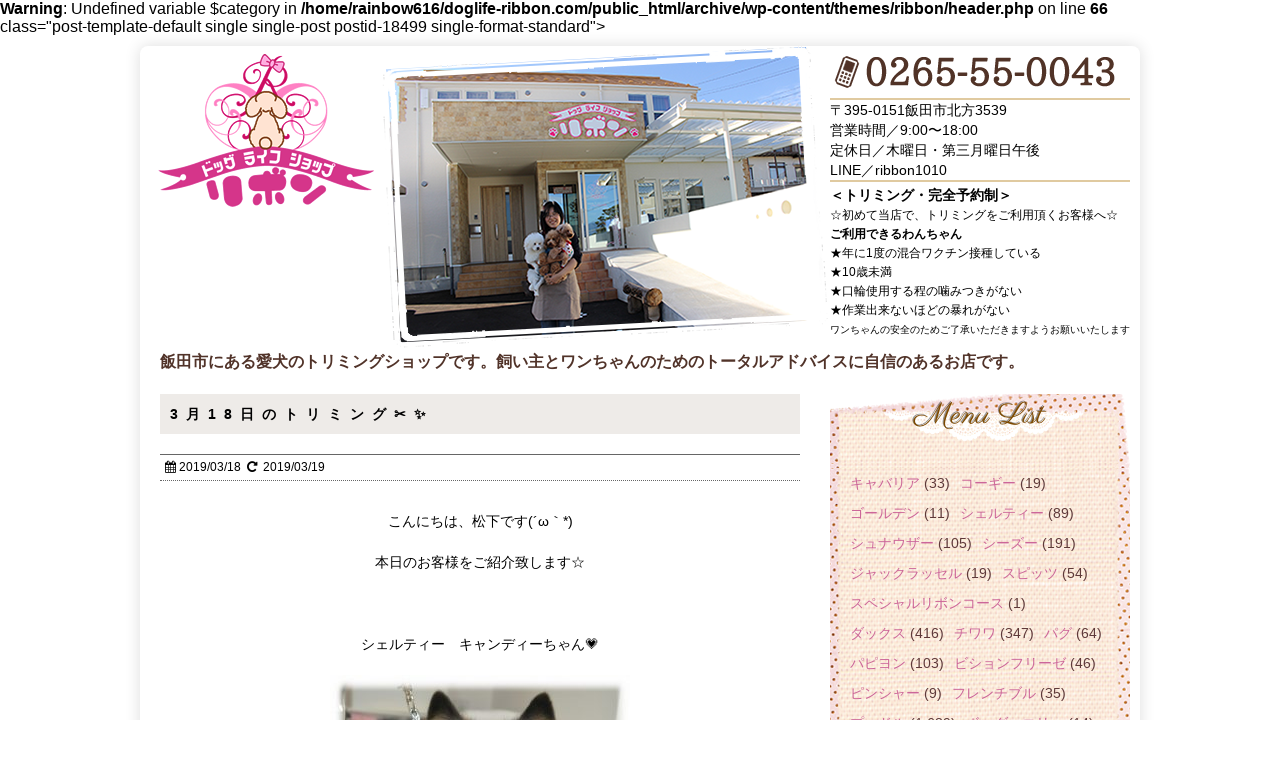

--- FILE ---
content_type: text/html; charset=UTF-8
request_url: https://archive.doglife-ribbon.com/style/18499.html
body_size: 15428
content:
<!DOCTYPE html>
<!--[if lt IE 7]> <html class="ie6" lang="ja"> <![endif]-->
<!--[if IE 7]> <html class="i7" lang="ja"> <![endif]-->
<!--[if IE 8]> <html class="ie" lang="ja"> <![endif]-->
<!--[if gt IE 8]><!--> <html lang="ja"> <!--<![endif]-->
<head>
<meta charset="UTF-8" />
<meta name="viewport" content="width=device-width,initial-scale=1.0,user-scalable=no">
<meta name="format-detection" content="telephone=no" /><!--//電話番号自動リンク機能オフ//-->

<!--//タイトル表示//-->
<title>
3月18日のトリミング&#x2702;&#x2728; | ドッグライフショップリボン（飯田市の愛犬トリミングショップ）</title>
<!--//タイトル表示ここまで//-->
<!--// CSS //-->
<link rel="stylesheet" href="https://archive.doglife-ribbon.com/wp-content/themes/ribbon/style.css" type="text/css" media="screen" />
<!--// CSSここまで //-->
<!--// 必須プラグイン

//必須プラグインここまで //-->
<link rel="alternate" type="application/rss+xml" title="ドッグライフショップリボン（飯田市の愛犬トリミングショップ） RSS Feed" href="https://archive.doglife-ribbon.com/feed" />
<link rel="pingback" href="https://archive.doglife-ribbon.com/xmlrpc.php" />
<link rel="shortcut icon" href="https://archive.doglife-ribbon.com/wp-content/themes/ribbon/images/logo.ico" />
<!--// Web Font //-->
<link href="//netdna.bootstrapcdn.com/font-awesome/4.0.3/css/font-awesome.css" rel="stylesheet">
<!--[if lt IE 9]>
<script src="https://css3-mediaqueries-js.googlecode.com/svn/trunk/css3-mediaqueries.js"></script>
<script src="https://archive.doglife-ribbon.com/wp-content/themes/ribbon/js/html5shiv.js"></script>
<![endif]-->
<meta name='robots' content='max-image-preview:large' />
<link rel='dns-prefetch' href='//ajax.googleapis.com' />
<script type="text/javascript">
/* <![CDATA[ */
window._wpemojiSettings = {"baseUrl":"https:\/\/s.w.org\/images\/core\/emoji\/15.0.3\/72x72\/","ext":".png","svgUrl":"https:\/\/s.w.org\/images\/core\/emoji\/15.0.3\/svg\/","svgExt":".svg","source":{"concatemoji":"https:\/\/archive.doglife-ribbon.com\/wp-includes\/js\/wp-emoji-release.min.js?ver=6.6.4"}};
/*! This file is auto-generated */
!function(i,n){var o,s,e;function c(e){try{var t={supportTests:e,timestamp:(new Date).valueOf()};sessionStorage.setItem(o,JSON.stringify(t))}catch(e){}}function p(e,t,n){e.clearRect(0,0,e.canvas.width,e.canvas.height),e.fillText(t,0,0);var t=new Uint32Array(e.getImageData(0,0,e.canvas.width,e.canvas.height).data),r=(e.clearRect(0,0,e.canvas.width,e.canvas.height),e.fillText(n,0,0),new Uint32Array(e.getImageData(0,0,e.canvas.width,e.canvas.height).data));return t.every(function(e,t){return e===r[t]})}function u(e,t,n){switch(t){case"flag":return n(e,"\ud83c\udff3\ufe0f\u200d\u26a7\ufe0f","\ud83c\udff3\ufe0f\u200b\u26a7\ufe0f")?!1:!n(e,"\ud83c\uddfa\ud83c\uddf3","\ud83c\uddfa\u200b\ud83c\uddf3")&&!n(e,"\ud83c\udff4\udb40\udc67\udb40\udc62\udb40\udc65\udb40\udc6e\udb40\udc67\udb40\udc7f","\ud83c\udff4\u200b\udb40\udc67\u200b\udb40\udc62\u200b\udb40\udc65\u200b\udb40\udc6e\u200b\udb40\udc67\u200b\udb40\udc7f");case"emoji":return!n(e,"\ud83d\udc26\u200d\u2b1b","\ud83d\udc26\u200b\u2b1b")}return!1}function f(e,t,n){var r="undefined"!=typeof WorkerGlobalScope&&self instanceof WorkerGlobalScope?new OffscreenCanvas(300,150):i.createElement("canvas"),a=r.getContext("2d",{willReadFrequently:!0}),o=(a.textBaseline="top",a.font="600 32px Arial",{});return e.forEach(function(e){o[e]=t(a,e,n)}),o}function t(e){var t=i.createElement("script");t.src=e,t.defer=!0,i.head.appendChild(t)}"undefined"!=typeof Promise&&(o="wpEmojiSettingsSupports",s=["flag","emoji"],n.supports={everything:!0,everythingExceptFlag:!0},e=new Promise(function(e){i.addEventListener("DOMContentLoaded",e,{once:!0})}),new Promise(function(t){var n=function(){try{var e=JSON.parse(sessionStorage.getItem(o));if("object"==typeof e&&"number"==typeof e.timestamp&&(new Date).valueOf()<e.timestamp+604800&&"object"==typeof e.supportTests)return e.supportTests}catch(e){}return null}();if(!n){if("undefined"!=typeof Worker&&"undefined"!=typeof OffscreenCanvas&&"undefined"!=typeof URL&&URL.createObjectURL&&"undefined"!=typeof Blob)try{var e="postMessage("+f.toString()+"("+[JSON.stringify(s),u.toString(),p.toString()].join(",")+"));",r=new Blob([e],{type:"text/javascript"}),a=new Worker(URL.createObjectURL(r),{name:"wpTestEmojiSupports"});return void(a.onmessage=function(e){c(n=e.data),a.terminate(),t(n)})}catch(e){}c(n=f(s,u,p))}t(n)}).then(function(e){for(var t in e)n.supports[t]=e[t],n.supports.everything=n.supports.everything&&n.supports[t],"flag"!==t&&(n.supports.everythingExceptFlag=n.supports.everythingExceptFlag&&n.supports[t]);n.supports.everythingExceptFlag=n.supports.everythingExceptFlag&&!n.supports.flag,n.DOMReady=!1,n.readyCallback=function(){n.DOMReady=!0}}).then(function(){return e}).then(function(){var e;n.supports.everything||(n.readyCallback(),(e=n.source||{}).concatemoji?t(e.concatemoji):e.wpemoji&&e.twemoji&&(t(e.twemoji),t(e.wpemoji)))}))}((window,document),window._wpemojiSettings);
/* ]]> */
</script>
<style id='wp-emoji-styles-inline-css' type='text/css'>

	img.wp-smiley, img.emoji {
		display: inline !important;
		border: none !important;
		box-shadow: none !important;
		height: 1em !important;
		width: 1em !important;
		margin: 0 0.07em !important;
		vertical-align: -0.1em !important;
		background: none !important;
		padding: 0 !important;
	}
</style>
<link rel='stylesheet' id='wp-block-library-css' href='https://archive.doglife-ribbon.com/wp-includes/css/dist/block-library/style.min.css?ver=6.6.4' type='text/css' media='all' />
<style id='classic-theme-styles-inline-css' type='text/css'>
/*! This file is auto-generated */
.wp-block-button__link{color:#fff;background-color:#32373c;border-radius:9999px;box-shadow:none;text-decoration:none;padding:calc(.667em + 2px) calc(1.333em + 2px);font-size:1.125em}.wp-block-file__button{background:#32373c;color:#fff;text-decoration:none}
</style>
<style id='global-styles-inline-css' type='text/css'>
:root{--wp--preset--aspect-ratio--square: 1;--wp--preset--aspect-ratio--4-3: 4/3;--wp--preset--aspect-ratio--3-4: 3/4;--wp--preset--aspect-ratio--3-2: 3/2;--wp--preset--aspect-ratio--2-3: 2/3;--wp--preset--aspect-ratio--16-9: 16/9;--wp--preset--aspect-ratio--9-16: 9/16;--wp--preset--color--black: #000000;--wp--preset--color--cyan-bluish-gray: #abb8c3;--wp--preset--color--white: #ffffff;--wp--preset--color--pale-pink: #f78da7;--wp--preset--color--vivid-red: #cf2e2e;--wp--preset--color--luminous-vivid-orange: #ff6900;--wp--preset--color--luminous-vivid-amber: #fcb900;--wp--preset--color--light-green-cyan: #7bdcb5;--wp--preset--color--vivid-green-cyan: #00d084;--wp--preset--color--pale-cyan-blue: #8ed1fc;--wp--preset--color--vivid-cyan-blue: #0693e3;--wp--preset--color--vivid-purple: #9b51e0;--wp--preset--gradient--vivid-cyan-blue-to-vivid-purple: linear-gradient(135deg,rgba(6,147,227,1) 0%,rgb(155,81,224) 100%);--wp--preset--gradient--light-green-cyan-to-vivid-green-cyan: linear-gradient(135deg,rgb(122,220,180) 0%,rgb(0,208,130) 100%);--wp--preset--gradient--luminous-vivid-amber-to-luminous-vivid-orange: linear-gradient(135deg,rgba(252,185,0,1) 0%,rgba(255,105,0,1) 100%);--wp--preset--gradient--luminous-vivid-orange-to-vivid-red: linear-gradient(135deg,rgba(255,105,0,1) 0%,rgb(207,46,46) 100%);--wp--preset--gradient--very-light-gray-to-cyan-bluish-gray: linear-gradient(135deg,rgb(238,238,238) 0%,rgb(169,184,195) 100%);--wp--preset--gradient--cool-to-warm-spectrum: linear-gradient(135deg,rgb(74,234,220) 0%,rgb(151,120,209) 20%,rgb(207,42,186) 40%,rgb(238,44,130) 60%,rgb(251,105,98) 80%,rgb(254,248,76) 100%);--wp--preset--gradient--blush-light-purple: linear-gradient(135deg,rgb(255,206,236) 0%,rgb(152,150,240) 100%);--wp--preset--gradient--blush-bordeaux: linear-gradient(135deg,rgb(254,205,165) 0%,rgb(254,45,45) 50%,rgb(107,0,62) 100%);--wp--preset--gradient--luminous-dusk: linear-gradient(135deg,rgb(255,203,112) 0%,rgb(199,81,192) 50%,rgb(65,88,208) 100%);--wp--preset--gradient--pale-ocean: linear-gradient(135deg,rgb(255,245,203) 0%,rgb(182,227,212) 50%,rgb(51,167,181) 100%);--wp--preset--gradient--electric-grass: linear-gradient(135deg,rgb(202,248,128) 0%,rgb(113,206,126) 100%);--wp--preset--gradient--midnight: linear-gradient(135deg,rgb(2,3,129) 0%,rgb(40,116,252) 100%);--wp--preset--font-size--small: 13px;--wp--preset--font-size--medium: 20px;--wp--preset--font-size--large: 36px;--wp--preset--font-size--x-large: 42px;--wp--preset--spacing--20: 0.44rem;--wp--preset--spacing--30: 0.67rem;--wp--preset--spacing--40: 1rem;--wp--preset--spacing--50: 1.5rem;--wp--preset--spacing--60: 2.25rem;--wp--preset--spacing--70: 3.38rem;--wp--preset--spacing--80: 5.06rem;--wp--preset--shadow--natural: 6px 6px 9px rgba(0, 0, 0, 0.2);--wp--preset--shadow--deep: 12px 12px 50px rgba(0, 0, 0, 0.4);--wp--preset--shadow--sharp: 6px 6px 0px rgba(0, 0, 0, 0.2);--wp--preset--shadow--outlined: 6px 6px 0px -3px rgba(255, 255, 255, 1), 6px 6px rgba(0, 0, 0, 1);--wp--preset--shadow--crisp: 6px 6px 0px rgba(0, 0, 0, 1);}:where(.is-layout-flex){gap: 0.5em;}:where(.is-layout-grid){gap: 0.5em;}body .is-layout-flex{display: flex;}.is-layout-flex{flex-wrap: wrap;align-items: center;}.is-layout-flex > :is(*, div){margin: 0;}body .is-layout-grid{display: grid;}.is-layout-grid > :is(*, div){margin: 0;}:where(.wp-block-columns.is-layout-flex){gap: 2em;}:where(.wp-block-columns.is-layout-grid){gap: 2em;}:where(.wp-block-post-template.is-layout-flex){gap: 1.25em;}:where(.wp-block-post-template.is-layout-grid){gap: 1.25em;}.has-black-color{color: var(--wp--preset--color--black) !important;}.has-cyan-bluish-gray-color{color: var(--wp--preset--color--cyan-bluish-gray) !important;}.has-white-color{color: var(--wp--preset--color--white) !important;}.has-pale-pink-color{color: var(--wp--preset--color--pale-pink) !important;}.has-vivid-red-color{color: var(--wp--preset--color--vivid-red) !important;}.has-luminous-vivid-orange-color{color: var(--wp--preset--color--luminous-vivid-orange) !important;}.has-luminous-vivid-amber-color{color: var(--wp--preset--color--luminous-vivid-amber) !important;}.has-light-green-cyan-color{color: var(--wp--preset--color--light-green-cyan) !important;}.has-vivid-green-cyan-color{color: var(--wp--preset--color--vivid-green-cyan) !important;}.has-pale-cyan-blue-color{color: var(--wp--preset--color--pale-cyan-blue) !important;}.has-vivid-cyan-blue-color{color: var(--wp--preset--color--vivid-cyan-blue) !important;}.has-vivid-purple-color{color: var(--wp--preset--color--vivid-purple) !important;}.has-black-background-color{background-color: var(--wp--preset--color--black) !important;}.has-cyan-bluish-gray-background-color{background-color: var(--wp--preset--color--cyan-bluish-gray) !important;}.has-white-background-color{background-color: var(--wp--preset--color--white) !important;}.has-pale-pink-background-color{background-color: var(--wp--preset--color--pale-pink) !important;}.has-vivid-red-background-color{background-color: var(--wp--preset--color--vivid-red) !important;}.has-luminous-vivid-orange-background-color{background-color: var(--wp--preset--color--luminous-vivid-orange) !important;}.has-luminous-vivid-amber-background-color{background-color: var(--wp--preset--color--luminous-vivid-amber) !important;}.has-light-green-cyan-background-color{background-color: var(--wp--preset--color--light-green-cyan) !important;}.has-vivid-green-cyan-background-color{background-color: var(--wp--preset--color--vivid-green-cyan) !important;}.has-pale-cyan-blue-background-color{background-color: var(--wp--preset--color--pale-cyan-blue) !important;}.has-vivid-cyan-blue-background-color{background-color: var(--wp--preset--color--vivid-cyan-blue) !important;}.has-vivid-purple-background-color{background-color: var(--wp--preset--color--vivid-purple) !important;}.has-black-border-color{border-color: var(--wp--preset--color--black) !important;}.has-cyan-bluish-gray-border-color{border-color: var(--wp--preset--color--cyan-bluish-gray) !important;}.has-white-border-color{border-color: var(--wp--preset--color--white) !important;}.has-pale-pink-border-color{border-color: var(--wp--preset--color--pale-pink) !important;}.has-vivid-red-border-color{border-color: var(--wp--preset--color--vivid-red) !important;}.has-luminous-vivid-orange-border-color{border-color: var(--wp--preset--color--luminous-vivid-orange) !important;}.has-luminous-vivid-amber-border-color{border-color: var(--wp--preset--color--luminous-vivid-amber) !important;}.has-light-green-cyan-border-color{border-color: var(--wp--preset--color--light-green-cyan) !important;}.has-vivid-green-cyan-border-color{border-color: var(--wp--preset--color--vivid-green-cyan) !important;}.has-pale-cyan-blue-border-color{border-color: var(--wp--preset--color--pale-cyan-blue) !important;}.has-vivid-cyan-blue-border-color{border-color: var(--wp--preset--color--vivid-cyan-blue) !important;}.has-vivid-purple-border-color{border-color: var(--wp--preset--color--vivid-purple) !important;}.has-vivid-cyan-blue-to-vivid-purple-gradient-background{background: var(--wp--preset--gradient--vivid-cyan-blue-to-vivid-purple) !important;}.has-light-green-cyan-to-vivid-green-cyan-gradient-background{background: var(--wp--preset--gradient--light-green-cyan-to-vivid-green-cyan) !important;}.has-luminous-vivid-amber-to-luminous-vivid-orange-gradient-background{background: var(--wp--preset--gradient--luminous-vivid-amber-to-luminous-vivid-orange) !important;}.has-luminous-vivid-orange-to-vivid-red-gradient-background{background: var(--wp--preset--gradient--luminous-vivid-orange-to-vivid-red) !important;}.has-very-light-gray-to-cyan-bluish-gray-gradient-background{background: var(--wp--preset--gradient--very-light-gray-to-cyan-bluish-gray) !important;}.has-cool-to-warm-spectrum-gradient-background{background: var(--wp--preset--gradient--cool-to-warm-spectrum) !important;}.has-blush-light-purple-gradient-background{background: var(--wp--preset--gradient--blush-light-purple) !important;}.has-blush-bordeaux-gradient-background{background: var(--wp--preset--gradient--blush-bordeaux) !important;}.has-luminous-dusk-gradient-background{background: var(--wp--preset--gradient--luminous-dusk) !important;}.has-pale-ocean-gradient-background{background: var(--wp--preset--gradient--pale-ocean) !important;}.has-electric-grass-gradient-background{background: var(--wp--preset--gradient--electric-grass) !important;}.has-midnight-gradient-background{background: var(--wp--preset--gradient--midnight) !important;}.has-small-font-size{font-size: var(--wp--preset--font-size--small) !important;}.has-medium-font-size{font-size: var(--wp--preset--font-size--medium) !important;}.has-large-font-size{font-size: var(--wp--preset--font-size--large) !important;}.has-x-large-font-size{font-size: var(--wp--preset--font-size--x-large) !important;}
:where(.wp-block-post-template.is-layout-flex){gap: 1.25em;}:where(.wp-block-post-template.is-layout-grid){gap: 1.25em;}
:where(.wp-block-columns.is-layout-flex){gap: 2em;}:where(.wp-block-columns.is-layout-grid){gap: 2em;}
:root :where(.wp-block-pullquote){font-size: 1.5em;line-height: 1.6;}
</style>
<link rel='stylesheet' id='contact-form-7-css' href='https://archive.doglife-ribbon.com/wp-content/plugins/contact-form-7/includes/css/styles.css?ver=5.9.8' type='text/css' media='all' />
<link rel='stylesheet' id='jquery.lightbox.min.css-css' href='https://archive.doglife-ribbon.com/wp-content/plugins/wp-jquery-lightbox/lightboxes/wp-jquery-lightbox/styles/lightbox.min.css?ver=2.3.2' type='text/css' media='all' />
<link rel='stylesheet' id='jqlb-overrides-css' href='https://archive.doglife-ribbon.com/wp-content/plugins/wp-jquery-lightbox/lightboxes/wp-jquery-lightbox/styles/overrides.css?ver=2.3.2' type='text/css' media='all' />
<style id='jqlb-overrides-inline-css' type='text/css'>

			#outerImageContainer {
				box-shadow: 0 0 4px 2px rgba(0,0,0,.2);
			}
			#imageContainer{
				padding: 6px;
			}
			#imageDataContainer {
				box-shadow: ;
				z-index: ;
			}
			#prevArrow,
			#nextArrow{
				background-color: rgba(255,255,255,.7;
				color: #000000;
			}
</style>
<script type="text/javascript" src="https://ajax.googleapis.com/ajax/libs/jquery/1.11.1/jquery.min.js?ver=6.6.4" id="jquery-js"></script>
<link rel="https://api.w.org/" href="https://archive.doglife-ribbon.com/wp-json/" /><link rel="alternate" title="JSON" type="application/json" href="https://archive.doglife-ribbon.com/wp-json/wp/v2/posts/18499" /><link rel="canonical" href="https://archive.doglife-ribbon.com/style/18499.html" />
<link rel='shortlink' href='https://archive.doglife-ribbon.com/?p=18499' />
<link rel="alternate" title="oEmbed (JSON)" type="application/json+oembed" href="https://archive.doglife-ribbon.com/wp-json/oembed/1.0/embed?url=https%3A%2F%2Farchive.doglife-ribbon.com%2Fstyle%2F18499.html" />
<link rel="alternate" title="oEmbed (XML)" type="text/xml+oembed" href="https://archive.doglife-ribbon.com/wp-json/oembed/1.0/embed?url=https%3A%2F%2Farchive.doglife-ribbon.com%2Fstyle%2F18499.html&#038;format=xml" />
<!-- Favicon Rotator -->
<!-- End Favicon Rotator -->
<style type="text/css">.recentcomments a{display:inline !important;padding:0 !important;margin:0 !important;}</style><!--// Google Analytics //-->
<script>
  (function(i,s,o,g,r,a,m){i['GoogleAnalyticsObject']=r;i[r]=i[r]||function(){
  (i[r].q=i[r].q||[]).push(arguments)},i[r].l=1*new Date();a=s.createElement(o),
  m=s.getElementsByTagName(o)[0];a.async=1;a.src=g;m.parentNode.insertBefore(a,m)
  })(window,document,'script','//www.google-analytics.com/analytics.js','ga');

  ga('create', 'UA-68133053-1', 'auto');
  ga('send', 'pageview');

</script>
<!--// Google Analyticsここまで //-->
</head>


<body data-rsssl=1 <br />
<b>Warning</b>:  Undefined variable $category in <b>/home/rainbow616/doglife-ribbon.com/public_html/archive/wp-content/themes/ribbon/header.php</b> on line <b>66</b><br />
class="post-template-default single single-post postid-18499 single-format-standard">
<div id="outer">



<div id="wrapper">
<div id="headerouter">
<header> 

<div id="autograph">
<div class="inner clearfix">
<div id="sitename"><!--// 左側ロゴ //-->
<p><a href="#"><img src="https://archive.doglife-ribbon.com/wp-content/themes/ribbon/images/logo.png" alt="ドッグライフショップリボン（飯田市の愛犬トリミングショップ）" /></a></p>
<!--//<h1 class="description">飯田市にある愛犬のトリミングショップです。飼い主とワンちゃんのためのトータルアドバイスに自信のあるお店です。</h1 >//-->
</div><!--//左側ロゴここまで//-->
<div id="signature"><!--// 右側住所 //-->
<p class="tel"><a href="tel:0265-55-0043"><img src="https://archive.doglife-ribbon.com/wp-content/themes/ribbon/images/tel.png"></a></p>
<p class="addr">〒395-0151飯田市北方3539<br />
営業時間／9:00〜18:00<br />
定休日／木曜日・第三月曜日午後<br>
LINE／ribbon1010</p>
<div class="desc">＜トリミング・完全予約制＞<br>
<span class="mini">☆<!--当店のトリミングをご利用できるワンちゃん-->初めて当店で、トリミングをご利用頂くお客様へ☆<br><b>ご利用できるわんちゃん</b><br>
  <!--★年に一度の混合ワクチン接種<br>
  ★10歳未満<br>
  ★極度の噛みつき、大暴れがない-->
  ★年に1度の混合ワクチン接種している<br>
  ★10歳未満<br>
  ★口輪使用する程の噛みつきがない<br>
  ★作業出来ないほどの暴れがない</span><br>
<span class="mini_s">ワンちゃんの安全のためご了承いただきますようお願いいたします</span><br />
</div>
</div><!--// 右側住所 //-->
<p id="top_photo"><img src="https://archive.doglife-ribbon.com/wp-content/themes/ribbon/images/headerphoto2016.png" alt="" /></p>

<div id="sitename_mobile"><!--// モバイル用ロゴ //-->
<h1><a href="https://archive.doglife-ribbon.com/"><img src="https://archive.doglife-ribbon.com/wp-content/themes/ribbon/images/logo_mobile.png" alt="ドッグライフショップリボン（飯田市の愛犬トリミングショップ）" /></a></h1>
</div><!--//左側ロゴここまで//-->
<h2 id="header_h2">飯田市にある愛犬のトリミングショップです。飼い主とワンちゃんのためのトータルアドバイスに自信のあるお店です。</h2>
</div><!--//inner//-->
</div><!--//autograph//-->

</header>
<!--//メニューここまで//-->
</div><!--//headerouter//-->
<div id="container">
<div id="content" class="clearfix">
<div id="contentInner">
<main>
<article>
<div class="post"> 


<section> 
<!--ループ開始 //-->
<h1 class="entry-title">
3月18日のトリミング&#x2702;&#x2728;</h1>
<div class="blogbox">
<p><span class="kdate"><i class="fa fa-calendar"></i>&nbsp;<time class="entry-date" datetime="2019-03-18T10:24:35+09:00">2019/03/18</time>&nbsp; <i class="fa fa-repeat"></i>&nbsp; 2019/03/19</span> </p>
</div>
<p style="text-align: center;">こんにちは、松下です(´ω｀*)</p>
<p style="text-align: center;">本日のお客様をご紹介致します☆</p>
<p>&nbsp;</p>
<p style="text-align: center;">シェルティー　キャンディーちゃん&#x1f497;</p>
<p style="text-align: center;"><a href="https://archive.doglife-ribbon.com/wp-content/uploads/DSC_0381.jpg" rel="lightbox[18499]"><img fetchpriority="high" decoding="async" class="alignnone size-medium wp-image-18544" src="https://archive.doglife-ribbon.com/wp-content/uploads/DSC_0381-300x448.jpg" alt="" width="300" height="448" srcset="https://archive.doglife-ribbon.com/wp-content/uploads/DSC_0381-300x448.jpg 300w, https://archive.doglife-ribbon.com/wp-content/uploads/DSC_0381-401x600.jpg 401w, https://archive.doglife-ribbon.com/wp-content/uploads/DSC_0381.jpg 669w" sizes="(max-width: 300px) 100vw, 300px" /></a></p>
<p style="text-align: center;">今日もしっかりお散歩の汚れが取れてピカピカになりました&#x1f6c1;</p>
<p>&nbsp;</p>
<p>&nbsp;</p>
<p style="text-align: center;">スピッツ　ポポちゃん&#x1f497;</p>
<p style="text-align: center;"><a href="https://archive.doglife-ribbon.com/wp-content/uploads/DSC_0427-1.jpg" rel="lightbox[18499]"><img decoding="async" class="alignnone size-medium wp-image-18545" src="https://archive.doglife-ribbon.com/wp-content/uploads/DSC_0427-1-300x448.jpg" alt="" width="300" height="448" srcset="https://archive.doglife-ribbon.com/wp-content/uploads/DSC_0427-1-300x448.jpg 300w, https://archive.doglife-ribbon.com/wp-content/uploads/DSC_0427-1-401x600.jpg 401w, https://archive.doglife-ribbon.com/wp-content/uploads/DSC_0427-1.jpg 669w" sizes="(max-width: 300px) 100vw, 300px" /></a></p>
<p style="text-align: center;">もつれも取れてフワフワ触り心地抜群になりました(^^)v</p>
<p>&nbsp;</p>
<p style="text-align: center;">T・プードル　チョコちゃん&#x1f497;</p>
<p style="text-align: center;"><a href="https://archive.doglife-ribbon.com/wp-content/uploads/DSC_0431-1.jpg" rel="lightbox[18499]"><img decoding="async" class="alignnone size-medium wp-image-18546" src="https://archive.doglife-ribbon.com/wp-content/uploads/DSC_0431-1-300x448.jpg" alt="" width="300" height="448" srcset="https://archive.doglife-ribbon.com/wp-content/uploads/DSC_0431-1-300x448.jpg 300w, https://archive.doglife-ribbon.com/wp-content/uploads/DSC_0431-1-401x600.jpg 401w, https://archive.doglife-ribbon.com/wp-content/uploads/DSC_0431-1.jpg 669w" sizes="(max-width: 300px) 100vw, 300px" /></a></p>
<p style="text-align: center;">ママのお迎えに大喜びのチョコちゃんでした&#x1f3b6;</p>
<p>&nbsp;</p>
<p style="text-align: center;">またのご利用お待ちしております&#x2728;</p>
</section>
<!--/section-->
<p class="tagst"><i class="fa fa-tags"></i>&nbsp;-<a href="https://archive.doglife-ribbon.com/category/style" rel="category tag">カットスタイル</a>｜｜from ドッグライフショップ　リボン</p>
<!--//ページナビ//-->
<div class="p-navi clearfix">
<dl>
<dt>古い記事＜</dt>
<dd><a href="https://archive.doglife-ribbon.com/style/18496.html">3月17日のトリミング&#x2728;</a></dd>
<dt>新しい記事＞ </dt>
<dd><a href="https://archive.doglife-ribbon.com/topics/itadakimono/18431.html">差し入れありがとうございます(*´ω｀*)&#x1f496;</a></dd>
</dl>
</div>
<div>
</div>
<!--//アドセンスここまで//-->
<!--//ソーシャルボタン//-->
<div class="sns">
<ul class="snsb clearfix">
<li> <a href="https://twitter.com/share" class="twitter-share-button" data-count="vertical" data-via="" data-url="https://archive.doglife-ribbon.com/style/18499.html" data-text="3月18日のトリミング&#x2702;&#x2728;">Tweet</a><script type="text/javascript" src="//platform.twitter.com/widgets.js"></script> 
</li>
<li>
<iframe src="https://www.facebook.com/plugins/like.php?href=https://archive.doglife-ribbon.com/style/18499.html&amp;layout=box_count&amp;show_faces=false&amp;width=50&amp;action=like&amp;colorscheme=light&amp;height=62" scrolling="no" frameborder="0" style="border:none; overflow:hidden; width:70px; height:62px;" allowTransparency="true"></iframe>
</li>
<li><script type="text/javascript" src="https://apis.google.com/js/plusone.js"></script>
<g:plusone size="tall" href="https://archive.doglife-ribbon.com/style/18499.html"></g:plusone>
</li>
<li> <a href="http://b.hatena.ne.jp/entry/https://archive.doglife-ribbon.com/style/18499.html" class="hatena-bookmark-button" data-hatena-bookmark-title="3月18日のトリミング&#x2702;&#x2728;｜ドッグライフショップリボン（飯田市の愛犬トリミングショップ）" data-hatena-bookmark-layout="vertical" title="このエントリーをはてなブックマークに追加"><img src="https://b.st-hatena.com/images/entry-button/button-only.gif" alt="このエントリーをはてなブックマークに追加" width="20" height="20" style="border: none;" /></a><script type="text/javascript" src="https://b.st-hatena.com/js/bookmark_button.js" charset="utf-8" async="async"></script> 
</li>
</ul>
</div><!--//ソーシャルボタンここまで//-->
<!--//ループ終了//-->

<!--//関連記事//-->
<h4 class="point"><i class="fa fa-th-list"></i>&nbsp;  関連記事</h4>
<div id="kanren">
<dl class="clearfix">
<dt> <a href="https://archive.doglife-ribbon.com/style/22996.html">
<img width="100" height="100" src="https://archive.doglife-ribbon.com/wp-content/uploads/DSC_7415-1-100x100.jpg" class="attachment-thumb100 size-thumb100 wp-post-image" alt="" decoding="async" loading="lazy" srcset="https://archive.doglife-ribbon.com/wp-content/uploads/DSC_7415-1-100x100.jpg 100w, https://archive.doglife-ribbon.com/wp-content/uploads/DSC_7415-1-300x300.jpg 300w, https://archive.doglife-ribbon.com/wp-content/uploads/DSC_7415-1-140x140.jpg 140w, https://archive.doglife-ribbon.com/wp-content/uploads/DSC_7415-1-150x150.jpg 150w, https://archive.doglife-ribbon.com/wp-content/uploads/DSC_7415-1-200x200.jpg 200w" sizes="(max-width: 100px) 100vw, 100px" /></a> </dt>
<dd>
<h5><a href="https://archive.doglife-ribbon.com/style/22996.html">
3月15日のトリミング&#x2702;&#x2728;</a></h5>
<div class="smanone">
<p>本日のお客様をご紹介致します&#x1f495; &#x1f43e;　パピヨン　マロンちゃん &#x1f43e;　M・ダックス　レオちゃん &#x1f43e;　M・ダックス　ナッツちゃん &#038;#x1f43 &#8230; </p>
</div>
</dd>
</dl>
<dl class="clearfix">
<dt> <a href="https://archive.doglife-ribbon.com/style/6737.html">
<img width="100" height="100" src="https://archive.doglife-ribbon.com/wp-content/uploads/DSC_9076-100x100.jpg" class="attachment-thumb100 size-thumb100 wp-post-image" alt="" decoding="async" loading="lazy" srcset="https://archive.doglife-ribbon.com/wp-content/uploads/DSC_9076-100x100.jpg 100w, https://archive.doglife-ribbon.com/wp-content/uploads/DSC_9076-300x300.jpg 300w, https://archive.doglife-ribbon.com/wp-content/uploads/DSC_9076-140x140.jpg 140w, https://archive.doglife-ribbon.com/wp-content/uploads/DSC_9076-150x150.jpg 150w, https://archive.doglife-ribbon.com/wp-content/uploads/DSC_9076-200x200.jpg 200w" sizes="(max-width: 100px) 100vw, 100px" /></a> </dt>
<dd>
<h5><a href="https://archive.doglife-ribbon.com/style/6737.html">
シェルティー/しーチャン</a></h5>
<div class="smanone">
<p>シェルティー しーチャン いつも体のどっかに あざを作ってくるしーちゃんｗ 皆でバトルを繰り広げているそうですｗ トリミング中は、おっとりさんで、 いつも横になってるしーちゃん&#x1f493; 皆の &#8230; </p>
</div>
</dd>
</dl>
<dl class="clearfix">
<dt> <a href="https://archive.doglife-ribbon.com/style/16236.html">
<img width="100" height="100" src="https://archive.doglife-ribbon.com/wp-content/uploads/DSC_6163-100x100.jpg" class="attachment-thumb100 size-thumb100 wp-post-image" alt="" decoding="async" loading="lazy" srcset="https://archive.doglife-ribbon.com/wp-content/uploads/DSC_6163-100x100.jpg 100w, https://archive.doglife-ribbon.com/wp-content/uploads/DSC_6163-300x300.jpg 300w, https://archive.doglife-ribbon.com/wp-content/uploads/DSC_6163-140x140.jpg 140w, https://archive.doglife-ribbon.com/wp-content/uploads/DSC_6163-150x150.jpg 150w, https://archive.doglife-ribbon.com/wp-content/uploads/DSC_6163-200x200.jpg 200w" sizes="(max-width: 100px) 100vw, 100px" /></a> </dt>
<dd>
<h5><a href="https://archive.doglife-ribbon.com/style/16236.html">
チャチャちゃん</a></h5>
<div class="smanone">
<p>ご来店ありがとうございました♪ ママが大好きなチャチャちゃん&#x1f496; お迎えに来てくれた瞬間 「キューキュー…(´・ω・`)」 早く会いたくなっちゃうチャチャちゃんでした&#x2728;</p>
</div>
</dd>
</dl>
<dl class="clearfix">
<dt> <a href="https://archive.doglife-ribbon.com/style/10378.html">
<img width="100" height="100" src="https://archive.doglife-ribbon.com/wp-content/uploads/DSC_8978-100x100.jpg" class="attachment-thumb100 size-thumb100 wp-post-image" alt="" decoding="async" loading="lazy" srcset="https://archive.doglife-ribbon.com/wp-content/uploads/DSC_8978-100x100.jpg 100w, https://archive.doglife-ribbon.com/wp-content/uploads/DSC_8978-300x300.jpg 300w, https://archive.doglife-ribbon.com/wp-content/uploads/DSC_8978-140x140.jpg 140w, https://archive.doglife-ribbon.com/wp-content/uploads/DSC_8978-150x150.jpg 150w, https://archive.doglife-ribbon.com/wp-content/uploads/DSC_8978-200x200.jpg 200w" sizes="(max-width: 100px) 100vw, 100px" /></a> </dt>
<dd>
<h5><a href="https://archive.doglife-ribbon.com/style/10378.html">
モカちゃん</a></h5>
<div class="smanone">
<p>モカちゃん ご来店ありがとうございました♪ おっとりのモカちゃん、 カット中もいつもお利口さんに協力してくれます(´ω`)&#x1f497; 写真を撮る時には眠くなっちゃったのか、ウトウトしていました &#8230; </p>
</div>
</dd>
</dl>
<dl class="clearfix">
<dt> <a href="https://archive.doglife-ribbon.com/style/3216.html">
<img width="100" height="100" src="https://archive.doglife-ribbon.com/wp-content/uploads/DSC_2356-100x100.jpg" class="attachment-thumb100 size-thumb100 wp-post-image" alt="" decoding="async" loading="lazy" srcset="https://archive.doglife-ribbon.com/wp-content/uploads/DSC_2356-100x100.jpg 100w, https://archive.doglife-ribbon.com/wp-content/uploads/DSC_2356-300x300.jpg 300w, https://archive.doglife-ribbon.com/wp-content/uploads/DSC_2356-140x140.jpg 140w, https://archive.doglife-ribbon.com/wp-content/uploads/DSC_2356-150x150.jpg 150w, https://archive.doglife-ribbon.com/wp-content/uploads/DSC_2356-200x200.jpg 200w" sizes="(max-width: 100px) 100vw, 100px" /></a> </dt>
<dd>
<h5><a href="https://archive.doglife-ribbon.com/style/3216.html">
シーズー／八雲くん</a></h5>
<div class="smanone">
<p>シーズー 八雲くん</p>
</div>
</dd>
</dl>
<dl class="clearfix">
<dt> <a href="https://archive.doglife-ribbon.com/style/16402.html">
<img width="100" height="100" src="https://archive.doglife-ribbon.com/wp-content/uploads/DSC_6793-100x100.jpg" class="attachment-thumb100 size-thumb100 wp-post-image" alt="" decoding="async" loading="lazy" srcset="https://archive.doglife-ribbon.com/wp-content/uploads/DSC_6793-100x100.jpg 100w, https://archive.doglife-ribbon.com/wp-content/uploads/DSC_6793-300x300.jpg 300w, https://archive.doglife-ribbon.com/wp-content/uploads/DSC_6793-140x140.jpg 140w, https://archive.doglife-ribbon.com/wp-content/uploads/DSC_6793-150x150.jpg 150w, https://archive.doglife-ribbon.com/wp-content/uploads/DSC_6793-200x200.jpg 200w" sizes="(max-width: 100px) 100vw, 100px" /></a> </dt>
<dd>
<h5><a href="https://archive.doglife-ribbon.com/style/16402.html">
モコちゃん</a></h5>
<div class="smanone">
<p>　 ご来店ありがとうございました♪ 炭酸泉でフワフワ効果抜群&#x1f6c0;&#x2728; シルクパックとはまた違った仕上がりになりました&#x2702;</p>
</div>
</dd>
</dl>
<dl class="clearfix">
<dt> <a href="https://archive.doglife-ribbon.com/style/5232.html">
<img width="100" height="100" src="https://archive.doglife-ribbon.com/wp-content/uploads/DSC_6176-100x100.jpg" class="attachment-thumb100 size-thumb100 wp-post-image" alt="" decoding="async" loading="lazy" srcset="https://archive.doglife-ribbon.com/wp-content/uploads/DSC_6176-100x100.jpg 100w, https://archive.doglife-ribbon.com/wp-content/uploads/DSC_6176-300x300.jpg 300w, https://archive.doglife-ribbon.com/wp-content/uploads/DSC_6176-140x140.jpg 140w, https://archive.doglife-ribbon.com/wp-content/uploads/DSC_6176-150x150.jpg 150w, https://archive.doglife-ribbon.com/wp-content/uploads/DSC_6176-200x200.jpg 200w" sizes="(max-width: 100px) 100vw, 100px" /></a> </dt>
<dd>
<h5><a href="https://archive.doglife-ribbon.com/style/5232.html">
ポメラニアン／ポムちゃん</a></h5>
<div class="smanone">
<p>ポメラニアン ポムちゃん ニッコリスマイルのポムちゃん(*&#8217;▽&#8217;) 笑顔が素敵ですっっ♡ （by松下）</p>
</div>
</dd>
</dl>
<dl class="clearfix">
<dt> <a href="https://archive.doglife-ribbon.com/style/5192.html">
<img width="100" height="100" src="https://archive.doglife-ribbon.com/wp-content/uploads/DSC_6099-100x100.jpg" class="attachment-thumb100 size-thumb100 wp-post-image" alt="" decoding="async" loading="lazy" srcset="https://archive.doglife-ribbon.com/wp-content/uploads/DSC_6099-100x100.jpg 100w, https://archive.doglife-ribbon.com/wp-content/uploads/DSC_6099-300x300.jpg 300w, https://archive.doglife-ribbon.com/wp-content/uploads/DSC_6099-140x140.jpg 140w, https://archive.doglife-ribbon.com/wp-content/uploads/DSC_6099-150x150.jpg 150w, https://archive.doglife-ribbon.com/wp-content/uploads/DSC_6099-200x200.jpg 200w" sizes="(max-width: 100px) 100vw, 100px" /></a> </dt>
<dd>
<h5><a href="https://archive.doglife-ribbon.com/style/5192.html">
M・ダックス／レオちゃん</a></h5>
<div class="smanone">
<p>M・ダックス レオちゃん 今日も、いつものようにサッパリカットしました✂✨ 相棒のナッツちゃんとお揃いです&#x1f496; 尻尾はライオンさんカット♬！！ キリッとしたおめ目がかっこいいレオちゃんに &#8230; </p>
</div>
</dd>
</dl>
<dl class="clearfix">
<dt> <a href="https://archive.doglife-ribbon.com/style/15084.html">
<img width="100" height="100" src="https://archive.doglife-ribbon.com/wp-content/uploads/DSC_1980-100x100.jpg" class="attachment-thumb100 size-thumb100 wp-post-image" alt="" decoding="async" loading="lazy" srcset="https://archive.doglife-ribbon.com/wp-content/uploads/DSC_1980-100x100.jpg 100w, https://archive.doglife-ribbon.com/wp-content/uploads/DSC_1980-300x300.jpg 300w, https://archive.doglife-ribbon.com/wp-content/uploads/DSC_1980-140x140.jpg 140w, https://archive.doglife-ribbon.com/wp-content/uploads/DSC_1980-150x150.jpg 150w, https://archive.doglife-ribbon.com/wp-content/uploads/DSC_1980-200x200.jpg 200w" sizes="(max-width: 100px) 100vw, 100px" /></a> </dt>
<dd>
<h5><a href="https://archive.doglife-ribbon.com/style/15084.html">
デイジーちゃん</a></h5>
<div class="smanone">
<p>デイジーちゃん ご来店ありがとうございました♪ カットの途中でウトウト&#x1f4a4; デイジーちゃんの眠そうなお顔に癒されちゃいました&#x1f496;</p>
</div>
</dd>
</dl>
<dl class="clearfix">
<dt> <a href="https://archive.doglife-ribbon.com/style/20051.html">
<img width="100" height="100" src="https://archive.doglife-ribbon.com/wp-content/uploads/DSC_2676-100x100.jpg" class="attachment-thumb100 size-thumb100 wp-post-image" alt="" decoding="async" loading="lazy" srcset="https://archive.doglife-ribbon.com/wp-content/uploads/DSC_2676-100x100.jpg 100w, https://archive.doglife-ribbon.com/wp-content/uploads/DSC_2676-300x300.jpg 300w, https://archive.doglife-ribbon.com/wp-content/uploads/DSC_2676-140x140.jpg 140w, https://archive.doglife-ribbon.com/wp-content/uploads/DSC_2676-150x150.jpg 150w, https://archive.doglife-ribbon.com/wp-content/uploads/DSC_2676-200x200.jpg 200w" sizes="(max-width: 100px) 100vw, 100px" /></a> </dt>
<dd>
<h5><a href="https://archive.doglife-ribbon.com/style/20051.html">
7月31日のトリミング&#x1f436;&#x1f3b6;</a></h5>
<div class="smanone">
<p>こんにちは、前野です&#x2728; 本日のお客様をご紹介致します(*´ω｀*) &#x1f33a;　T・プードル　ココアちゃん &#x1f33a;　日本スピッツ　ポポちゃん &#x1f33a;　T・ &#8230; </p>
</div>
</dd>
</dl>
</div>

</div>
<!--/post--> 
</article>
</main>
</div>
<!--// /#contentInner //-->
<aside>
<div id="dogs_before">
Menu List
</div>
<div id="dogs" class="clearfix">
	<li class="cat-item cat-item-21"><a href="https://archive.doglife-ribbon.com/category/style/cavaria">キャバリア</a> (33)
</li>
	<li class="cat-item cat-item-11"><a href="https://archive.doglife-ribbon.com/category/style/corgi">コーギー</a> (19)
</li>
	<li class="cat-item cat-item-44"><a href="https://archive.doglife-ribbon.com/category/style/gorude">ゴールデン</a> (11)
</li>
	<li class="cat-item cat-item-12"><a href="https://archive.doglife-ribbon.com/category/style/sheluty">シェルティー</a> (89)
</li>
	<li class="cat-item cat-item-22"><a href="https://archive.doglife-ribbon.com/category/style/minisyu">シュナウザー</a> (105)
</li>
	<li class="cat-item cat-item-7"><a href="https://archive.doglife-ribbon.com/category/style/seezoo">シーズー</a> (191)
</li>
	<li class="cat-item cat-item-26"><a href="https://archive.doglife-ribbon.com/category/style/jackrussell">ジャックラッセル</a> (19)
</li>
	<li class="cat-item cat-item-14"><a href="https://archive.doglife-ribbon.com/category/style/spitz">スピッツ</a> (54)
</li>
	<li class="cat-item cat-item-41"><a href="https://archive.doglife-ribbon.com/category/style/spribbon">スペシャルリボンコース</a> (1)
</li>
	<li class="cat-item cat-item-20"><a href="https://archive.doglife-ribbon.com/category/style/dachshund">ダックス</a> (416)
</li>
	<li class="cat-item cat-item-3"><a href="https://archive.doglife-ribbon.com/category/style/tiwawa">チワワ</a> (347)
</li>
	<li class="cat-item cat-item-8"><a href="https://archive.doglife-ribbon.com/category/style/pug">パグ</a> (64)
</li>
	<li class="cat-item cat-item-29"><a href="https://archive.doglife-ribbon.com/category/style/papi">パピヨン</a> (103)
</li>
	<li class="cat-item cat-item-33"><a href="https://archive.doglife-ribbon.com/category/style/bisyon">ビションフリーゼ</a> (46)
</li>
	<li class="cat-item cat-item-5"><a href="https://archive.doglife-ribbon.com/category/style/pinsya">ピンシャー</a> (9)
</li>
	<li class="cat-item cat-item-9"><a href="https://archive.doglife-ribbon.com/category/style/frenchbludog">フレンチブル</a> (35)
</li>
	<li class="cat-item cat-item-18"><a href="https://archive.doglife-ribbon.com/category/style/poodle2">プードル</a> (1,689)
</li>
	<li class="cat-item cat-item-36"><a href="https://archive.doglife-ribbon.com/category/style/bodacori">ボーダーコリー</a> (14)
</li>
	<li class="cat-item cat-item-6"><a href="https://archive.doglife-ribbon.com/category/style/pomera">ポメラニアン</a> (136)
</li>
	<li class="cat-item cat-item-23"><a href="https://archive.doglife-ribbon.com/category/style/marucheese">マルチーズ</a> (138)
</li>
	<li class="cat-item cat-item-19"><a href="https://archive.doglife-ribbon.com/category/style/mix">ミックス犬</a> (512)
</li>
	<li class="cat-item cat-item-46"><a href="https://archive.doglife-ribbon.com/category/style/rabudo">ラブラドゥードル</a> (8)
</li>
	<li class="cat-item cat-item-13"><a href="https://archive.doglife-ribbon.com/category/style/retriever">レトリバー</a> (12)
</li>
	<li class="cat-item cat-item-75"><a href="https://archive.doglife-ribbon.com/category/style/hokai">北海道</a> (3)
</li>
	<li class="cat-item cat-item-15"><a href="https://archive.doglife-ribbon.com/category/style/siba">柴</a> (235)
</li>
	<li class="cat-item cat-item-27"><a href="https://archive.doglife-ribbon.com/category/style/chin">狆</a> (33)
</li>
	<li class="cat-item cat-item-28"><a href="https://archive.doglife-ribbon.com/category/style/yorkshire">ﾖｰｸｼｬｰ･ﾃﾘｱ</a> (139)
</li>
</div>
<div id="dogs_after">
End of List
</div>

<div id="side_topics" class="clearfix">
<h4>TOPICSのカテゴリ</h4>
<li class="categories">カテゴリー<ul>	<li class="cat-item cat-item-38"><a href="https://archive.doglife-ribbon.com/category/topics/oyasumi">お休み</a>
</li>
	<li class="cat-item cat-item-93"><a href="https://archive.doglife-ribbon.com/category/topics/training">しつけ教室</a>
</li>
	<li class="cat-item cat-item-39"><a href="https://archive.doglife-ribbon.com/category/topics/ibennto">イベント</a>
</li>
	<li class="cat-item cat-item-35"><a href="https://archive.doglife-ribbon.com/category/topics/semina">セミナー・出張</a>
</li>
	<li class="cat-item cat-item-32"><a href="https://archive.doglife-ribbon.com/category/topics/itadakimono">差し入れ・頂きもの</a>
</li>
</ul></li></div>


<!--// 最近のエントリ //-->
<h4 class="menu_underh2">NEW POST</h4>
<div id="kanren">
<dl class="clearfix">
<dt> <a href="https://archive.doglife-ribbon.com/style/23191.html">
<img width="100" height="100" src="https://archive.doglife-ribbon.com/wp-content/uploads/DSC_8836-1-100x100.jpg" class="attachment-thumb100 size-thumb100 wp-post-image" alt="" decoding="async" loading="lazy" srcset="https://archive.doglife-ribbon.com/wp-content/uploads/DSC_8836-1-100x100.jpg 100w, https://archive.doglife-ribbon.com/wp-content/uploads/DSC_8836-1-300x300.jpg 300w, https://archive.doglife-ribbon.com/wp-content/uploads/DSC_8836-1-140x140.jpg 140w, https://archive.doglife-ribbon.com/wp-content/uploads/DSC_8836-1-150x150.jpg 150w, https://archive.doglife-ribbon.com/wp-content/uploads/DSC_8836-1-200x200.jpg 200w" sizes="(max-width: 100px) 100vw, 100px" /></a> </dt>
<dd>
<h5><a href="https://archive.doglife-ribbon.com/style/23191.html" >
3月29日のトリミング&#x2702;&#x2728;</a></h5>
<div class="smanone">
<p>本日のお客様をご紹介致します&#x1f495; &#x1f43e;　T・プードル　ココちゃん &#x1f43e;　M・ダックス　オウちゃん &#x1f43e;　ポメラニアン　モコちゃん &#038;#x1f43 &#8230; </p>
</div>
</dd>
</dl>
<dl class="clearfix">
<dt> <a href="https://archive.doglife-ribbon.com/style/23186.html">
<img width="100" height="100" src="https://archive.doglife-ribbon.com/wp-content/uploads/DSC_8704-2-100x100.jpg" class="attachment-thumb100 size-thumb100 wp-post-image" alt="" decoding="async" loading="lazy" srcset="https://archive.doglife-ribbon.com/wp-content/uploads/DSC_8704-2-100x100.jpg 100w, https://archive.doglife-ribbon.com/wp-content/uploads/DSC_8704-2-300x300.jpg 300w, https://archive.doglife-ribbon.com/wp-content/uploads/DSC_8704-2-140x140.jpg 140w, https://archive.doglife-ribbon.com/wp-content/uploads/DSC_8704-2-150x150.jpg 150w, https://archive.doglife-ribbon.com/wp-content/uploads/DSC_8704-2-200x200.jpg 200w" sizes="(max-width: 100px) 100vw, 100px" /></a> </dt>
<dd>
<h5><a href="https://archive.doglife-ribbon.com/style/23186.html" >
3月28日のトリミング&#x2702;&#x2728;</a></h5>
<div class="smanone">
<p>本日のお客様をご紹介致します&#x1f495; &#x1f43e;　シーズー　リロちゃん &#x1f43e;　パピヨン　そらチャン &#x1f43e;　パグ　ボスちゃん &#x1f43e;　マルチーズ &#8230; </p>
</div>
</dd>
</dl>
<dl class="clearfix">
<dt> <a href="https://archive.doglife-ribbon.com/style/23180.html">
<img width="100" height="100" src="https://archive.doglife-ribbon.com/wp-content/uploads/DSC_8574-1-100x100.jpg" class="attachment-thumb100 size-thumb100 wp-post-image" alt="" decoding="async" loading="lazy" srcset="https://archive.doglife-ribbon.com/wp-content/uploads/DSC_8574-1-100x100.jpg 100w, https://archive.doglife-ribbon.com/wp-content/uploads/DSC_8574-1-300x300.jpg 300w, https://archive.doglife-ribbon.com/wp-content/uploads/DSC_8574-1-140x140.jpg 140w, https://archive.doglife-ribbon.com/wp-content/uploads/DSC_8574-1-150x150.jpg 150w, https://archive.doglife-ribbon.com/wp-content/uploads/DSC_8574-1-200x200.jpg 200w" sizes="(max-width: 100px) 100vw, 100px" /></a> </dt>
<dd>
<h5><a href="https://archive.doglife-ribbon.com/style/23180.html" >
3月27日のトリミング&#x2702;&#x2728;</a></h5>
<div class="smanone">
<p>本日のお客様をご紹介致します&#x1f495; &#x1f43e;　ポメラニアン　アカちゃん &#x1f43e;　チワワ　トーマちゃん &#x1f43e;　MIX　チェルシーちゃん &#x1f43e; &#8230; </p>
</div>
</dd>
</dl>
<dl class="clearfix">
<dt> <a href="https://archive.doglife-ribbon.com/topics/23125.html">
<img width="100" height="100" src="https://archive.doglife-ribbon.com/wp-content/uploads/4a332f05ade4ac7bb3c46c472cb5eac8-100x100.png" class="attachment-thumb100 size-thumb100 wp-post-image" alt="" decoding="async" loading="lazy" srcset="https://archive.doglife-ribbon.com/wp-content/uploads/4a332f05ade4ac7bb3c46c472cb5eac8-100x100.png 100w, https://archive.doglife-ribbon.com/wp-content/uploads/4a332f05ade4ac7bb3c46c472cb5eac8-140x140.png 140w, https://archive.doglife-ribbon.com/wp-content/uploads/4a332f05ade4ac7bb3c46c472cb5eac8-150x150.png 150w, https://archive.doglife-ribbon.com/wp-content/uploads/4a332f05ade4ac7bb3c46c472cb5eac8-200x200.png 200w" sizes="(max-width: 100px) 100vw, 100px" /></a> </dt>
<dd>
<h5><a href="https://archive.doglife-ribbon.com/topics/23125.html" >
4月リニューアルopenのおしらせ</a></h5>
<div class="smanone">
<p>HPをご覧い頂きありがとうございます。 4月6日（月）より リニューアルOPEN となります。 （＊トリミング内容／料金／提供サービス/HP　変更） 準備休業 4月1日（水）～4月5日（日）   4月 &#8230; </p>
</div>
</dd>
</dl>
<dl class="clearfix">
<dt> <a href="https://archive.doglife-ribbon.com/style/23175.html">
<img width="100" height="100" src="https://archive.doglife-ribbon.com/wp-content/uploads/DSC_8446-1-100x100.jpg" class="attachment-thumb100 size-thumb100 wp-post-image" alt="" decoding="async" loading="lazy" srcset="https://archive.doglife-ribbon.com/wp-content/uploads/DSC_8446-1-100x100.jpg 100w, https://archive.doglife-ribbon.com/wp-content/uploads/DSC_8446-1-300x300.jpg 300w, https://archive.doglife-ribbon.com/wp-content/uploads/DSC_8446-1-140x140.jpg 140w, https://archive.doglife-ribbon.com/wp-content/uploads/DSC_8446-1-150x150.jpg 150w, https://archive.doglife-ribbon.com/wp-content/uploads/DSC_8446-1-200x200.jpg 200w" sizes="(max-width: 100px) 100vw, 100px" /></a> </dt>
<dd>
<h5><a href="https://archive.doglife-ribbon.com/style/23175.html" >
3月25日のトリミング&#x2702;&#x2728;</a></h5>
<div class="smanone">
<p>本日のお客様をご紹介致します&#x1f495; &#x1f43e;　T・プードル　メリちゃん &#x1f43e;　T・プードル　チョコちゃん &#x1f43e;　M・シュナ　ムックちゃん &#038;#x1f4 &#8230; </p>
</div>
</dd>
</dl>
</div>
<!--// /最近のエントリここまで //-->
<!--//サイドウィジェット//-->
<div class="widgetbox"><h4>タグ</h4><div class="tagcloud"><a href="https://archive.doglife-ribbon.com/tag/bfore%e3%82%b7%e3%83%a7%e3%83%83%e3%83%88" class="tag-cloud-link tag-link-74 tag-link-position-1" style="font-size: 12.688995215311pt;" aria-label="Bforeショット (9個の項目)">Bforeショット</a>
<a href="https://archive.doglife-ribbon.com/tag/instagram%e6%8e%b2%e8%bc%89" class="tag-cloud-link tag-link-91 tag-link-position-2" style="font-size: 14.564593301435pt;" aria-label="Instagram掲載 (18個の項目)">Instagram掲載</a>
<a href="https://archive.doglife-ribbon.com/tag/%e3%81%8a%e3%81%ad%e3%81%a0%e3%82%8a%e3%83%9d%e3%83%bc%e3%82%ba%e2%98%86%e5%bd%a1" class="tag-cloud-link tag-link-82 tag-link-position-3" style="font-size: 8pt;" aria-label="おねだりポーズ☆彡 (1個の項目)">おねだりポーズ☆彡</a>
<a href="https://archive.doglife-ribbon.com/tag/%e3%81%8a%e3%83%91%e3%83%b3%e3%83%84%e3%82%ab%e3%83%83%e3%83%88" class="tag-cloud-link tag-link-95 tag-link-position-4" style="font-size: 8pt;" aria-label="おパンツカット (1個の項目)">おパンツカット</a>
<a href="https://archive.doglife-ribbon.com/tag/%e3%81%8a%e5%bc%95%e8%b6%8a%e3%81%97" class="tag-cloud-link tag-link-54 tag-link-position-5" style="font-size: 10.00956937799pt;" aria-label="お引越し (3個の項目)">お引越し</a>
<a href="https://archive.doglife-ribbon.com/tag/%e3%81%8a%e6%89%8b%e5%85%a5%e3%82%8c%e6%95%99%e5%ae%a4" class="tag-cloud-link tag-link-77 tag-link-position-6" style="font-size: 8pt;" aria-label="お手入れ教室 (1個の項目)">お手入れ教室</a>
<a href="https://archive.doglife-ribbon.com/tag/%e3%81%8a%e6%ad%a3%e6%9c%88%e5%86%99%e7%9c%9f" class="tag-cloud-link tag-link-96 tag-link-position-7" style="font-size: 14.028708133971pt;" aria-label="お正月写真 (15個の項目)">お正月写真</a>
<a href="https://archive.doglife-ribbon.com/tag/%e3%81%8a%e8%bf%8e%e3%81%88%e5%be%85%e3%81%a1" class="tag-cloud-link tag-link-69 tag-link-position-8" style="font-size: 17.377990430622pt;" aria-label="お迎え待ち (49個の項目)">お迎え待ち</a>
<a href="https://archive.doglife-ribbon.com/tag/%e3%81%8a%e9%a2%a8%e5%91%82" class="tag-cloud-link tag-link-90 tag-link-position-9" style="font-size: 8pt;" aria-label="お風呂 (1個の項目)">お風呂</a>
<a href="https://archive.doglife-ribbon.com/tag/%e3%81%97%e3%81%a4%e3%81%91%e6%95%99%e5%ae%a4" class="tag-cloud-link tag-link-94 tag-link-position-10" style="font-size: 9.2057416267943pt;" aria-label="しつけ教室 (2個の項目)">しつけ教室</a>
<a href="https://archive.doglife-ribbon.com/tag/%e3%82%a2%e3%83%88%e3%83%94%e3%83%bc" class="tag-cloud-link tag-link-65 tag-link-position-11" style="font-size: 10.679425837321pt;" aria-label="アトピー (4個の項目)">アトピー</a>
<a href="https://archive.doglife-ribbon.com/tag/%e3%82%a2%e3%83%94%e3%83%bc%e3%83%ab%e4%b8%ad%e2%99%aa" class="tag-cloud-link tag-link-81 tag-link-position-12" style="font-size: 8pt;" aria-label="アピール中♪ (1個の項目)">アピール中♪</a>
<a href="https://archive.doglife-ribbon.com/tag/%e3%82%a2%e3%83%ac%e3%83%ab%e3%82%ae%e3%83%bc" class="tag-cloud-link tag-link-64 tag-link-position-13" style="font-size: 11.684210526316pt;" aria-label="アレルギー (6個の項目)">アレルギー</a>
<a href="https://archive.doglife-ribbon.com/tag/%e3%82%a4%e3%83%99%e3%83%b3%e3%83%88" class="tag-cloud-link tag-link-79 tag-link-position-14" style="font-size: 8pt;" aria-label="イベント (1個の項目)">イベント</a>
<a href="https://archive.doglife-ribbon.com/tag/%e3%82%a6%e3%82%a7%e3%82%a2" class="tag-cloud-link tag-link-47 tag-link-position-15" style="font-size: 10.00956937799pt;" aria-label="ウェア (3個の項目)">ウェア</a>
<a href="https://archive.doglife-ribbon.com/tag/%e3%82%b3%e3%83%9f%e3%83%a5%e3%83%8b%e3%82%b1%e3%83%bc%e3%82%b7%e3%83%a7%e3%83%b3" class="tag-cloud-link tag-link-59 tag-link-position-16" style="font-size: 12.354066985646pt;" aria-label="コミュニケーション (8個の項目)">コミュニケーション</a>
<a href="https://archive.doglife-ribbon.com/tag/%e3%82%b7%e3%83%a7%e3%83%bc%e3%83%89%e3%83%83%e3%82%b0" class="tag-cloud-link tag-link-57 tag-link-position-17" style="font-size: 8pt;" aria-label="ショードッグ (1個の項目)">ショードッグ</a>
<a href="https://archive.doglife-ribbon.com/tag/%e3%82%b7%e3%83%ab%e3%82%af%e3%83%91%e3%83%83%e3%82%af" class="tag-cloud-link tag-link-89 tag-link-position-18" style="font-size: 14.430622009569pt;" aria-label="シルクパック (17個の項目)">シルクパック</a>
<a href="https://archive.doglife-ribbon.com/tag/dentaru" class="tag-cloud-link tag-link-37 tag-link-position-19" style="font-size: 13.894736842105pt;" aria-label="デンタルケア (14個の項目)">デンタルケア</a>
<a href="https://archive.doglife-ribbon.com/tag/%e3%83%88%e3%83%aa%e3%83%9f%e3%83%b3%e3%82%b0%e3%83%88%e3%83%ac%e3%83%bc%e3%83%8b%e3%83%b3%e3%82%b0" class="tag-cloud-link tag-link-60 tag-link-position-20" style="font-size: 10.00956937799pt;" aria-label="トリミングトレーニング (3個の項目)">トリミングトレーニング</a>
<a href="https://archive.doglife-ribbon.com/tag/%e3%83%88%e3%83%aa%e3%83%9f%e3%83%b3%e3%82%b0%e4%b8%ad%e3%81%ae%e3%82%b7%e3%83%a7%e3%83%83%e3%83%88" class="tag-cloud-link tag-link-50 tag-link-position-21" style="font-size: 11.215311004785pt;" aria-label="トリミング中のショット (5個の項目)">トリミング中のショット</a>
<a href="https://archive.doglife-ribbon.com/tag/%e3%83%89%e3%83%83%e3%82%b0%e3%83%a9%e3%83%b3" class="tag-cloud-link tag-link-78 tag-link-position-22" style="font-size: 9.2057416267943pt;" aria-label="ドッグラン (2個の項目)">ドッグラン</a>
<a href="https://archive.doglife-ribbon.com/tag/%e3%83%95%e3%82%a7%e3%83%ab%e3%83%88%e7%8a%b6%e6%af%9b%e7%8e%89" class="tag-cloud-link tag-link-56 tag-link-position-23" style="font-size: 9.2057416267943pt;" aria-label="フェルト状毛玉 (2個の項目)">フェルト状毛玉</a>
<a href="https://archive.doglife-ribbon.com/tag/%e3%83%95%e3%82%b1" class="tag-cloud-link tag-link-70 tag-link-position-24" style="font-size: 8pt;" aria-label="フケ (1個の項目)">フケ</a>
<a href="https://archive.doglife-ribbon.com/tag/%e3%83%95%e3%83%bc%e3%83%89" class="tag-cloud-link tag-link-72 tag-link-position-25" style="font-size: 9.2057416267943pt;" aria-label="フード (2個の項目)">フード</a>
<a href="https://archive.doglife-ribbon.com/tag/%e3%83%95%e3%83%bc%e3%83%89%e5%88%87%e3%82%8a%e6%9b%bf%e3%81%88" class="tag-cloud-link tag-link-68 tag-link-position-26" style="font-size: 11.684210526316pt;" aria-label="フード切り替え (6個の項目)">フード切り替え</a>
<a href="https://archive.doglife-ribbon.com/tag/%e3%83%9d%e3%83%bc%e3%82%ba" class="tag-cloud-link tag-link-49 tag-link-position-27" style="font-size: 9.2057416267943pt;" aria-label="ポーズ (2個の項目)">ポーズ</a>
<a href="https://archive.doglife-ribbon.com/tag/%e3%83%9e%e3%83%8a%e3%83%bc%e6%95%99%e5%ae%a4" class="tag-cloud-link tag-link-61 tag-link-position-28" style="font-size: 10.00956937799pt;" aria-label="マナー教室 (3個の項目)">マナー教室</a>
<a href="https://archive.doglife-ribbon.com/tag/%e3%83%aa%e3%83%9c%e3%83%b3%e3%80%80%e5%ad%90%e7%8a%ac" class="tag-cloud-link tag-link-86 tag-link-position-29" style="font-size: 8pt;" aria-label="リボン　子犬 (1個の項目)">リボン　子犬</a>
<a href="https://archive.doglife-ribbon.com/tag/%e5%88%88%e3%81%a3%e3%81%9f%e6%af%9b" class="tag-cloud-link tag-link-80 tag-link-position-30" style="font-size: 8pt;" aria-label="刈った毛 (1個の項目)">刈った毛</a>
<a href="https://archive.doglife-ribbon.com/tag/%e5%8b%95%e7%94%bb" class="tag-cloud-link tag-link-43 tag-link-position-31" style="font-size: 8pt;" aria-label="動画 (1個の項目)">動画</a>
<a href="https://archive.doglife-ribbon.com/tag/%e5%8f%a4%e7%9d%80%e8%b2%b7%e5%8f%96" class="tag-cloud-link tag-link-51 tag-link-position-32" style="font-size: 8pt;" aria-label="古着買取 (1個の項目)">古着買取</a>
<a href="https://archive.doglife-ribbon.com/tag/%e5%8f%af%e6%84%9b%e3%81%84" class="tag-cloud-link tag-link-85 tag-link-position-33" style="font-size: 9.2057416267943pt;" aria-label="可愛い (2個の項目)">可愛い</a>
<a href="https://archive.doglife-ribbon.com/tag/%e5%ad%90%e7%8a%ac" class="tag-cloud-link tag-link-53 tag-link-position-34" style="font-size: 10.679425837321pt;" aria-label="子犬 (4個の項目)">子犬</a>
<a href="https://archive.doglife-ribbon.com/tag/%e6%8a%9c%e3%81%91%e6%af%9b%e5%87%a6%e7%90%86" class="tag-cloud-link tag-link-40 tag-link-position-35" style="font-size: 18.650717703349pt;" aria-label="抜け毛処理 (76個の項目)">抜け毛処理</a>
<a href="https://archive.doglife-ribbon.com/tag/%e6%94%b9%e5%96%84" class="tag-cloud-link tag-link-71 tag-link-position-36" style="font-size: 10.679425837321pt;" aria-label="改善 (4個の項目)">改善</a>
<a href="https://archive.doglife-ribbon.com/tag/%e6%af%9b%e7%8e%89" class="tag-cloud-link tag-link-55 tag-link-position-37" style="font-size: 10.679425837321pt;" aria-label="毛玉 (4個の項目)">毛玉</a>
<a href="https://archive.doglife-ribbon.com/tag/%e6%b8%a9%e6%b5%b4" class="tag-cloud-link tag-link-45 tag-link-position-38" style="font-size: 10.00956937799pt;" aria-label="温浴 (3個の項目)">温浴</a>
<a href="https://archive.doglife-ribbon.com/tag/%e7%82%ad%e9%85%b8%e6%b3%89" class="tag-cloud-link tag-link-88 tag-link-position-39" style="font-size: 22pt;" aria-label="炭酸泉 (244個の項目)">炭酸泉</a>
<a href="https://archive.doglife-ribbon.com/tag/%e7%8a%ac%e6%9c%8d" class="tag-cloud-link tag-link-48 tag-link-position-40" style="font-size: 11.215311004785pt;" aria-label="犬服 (5個の項目)">犬服</a>
<a href="https://archive.doglife-ribbon.com/tag/%e7%9a%ae%e8%86%9a%e6%94%b9%e5%96%84" class="tag-cloud-link tag-link-87 tag-link-position-41" style="font-size: 13.224880382775pt;" aria-label="皮膚改善 (11個の項目)">皮膚改善</a>
<a href="https://archive.doglife-ribbon.com/tag/%e7%a4%be%e4%bc%9a%e5%8c%96%e3%83%88%e3%83%ac%e3%83%bc%e3%83%8b%e3%83%b3%e3%82%b0" class="tag-cloud-link tag-link-58 tag-link-position-42" style="font-size: 12.354066985646pt;" aria-label="社会化トレーニング (8個の項目)">社会化トレーニング</a>
<a href="https://archive.doglife-ribbon.com/tag/%e8%81%b7%e5%a0%b4%e4%bd%93%e9%a8%93" class="tag-cloud-link tag-link-73 tag-link-position-43" style="font-size: 8pt;" aria-label="職場体験 (1個の項目)">職場体験</a>
<a href="https://archive.doglife-ribbon.com/tag/%e8%84%b1%e6%af%9b" class="tag-cloud-link tag-link-67 tag-link-position-44" style="font-size: 10.679425837321pt;" aria-label="脱毛 (4個の項目)">脱毛</a>
<a href="https://archive.doglife-ribbon.com/tag/%e8%96%ac%e7%94%a8%e3%82%b7%e3%83%a3%e3%83%b3%e3%83%97%e3%83%bc" class="tag-cloud-link tag-link-92 tag-link-position-45" style="font-size: 10.00956937799pt;" aria-label="薬用シャンプー (3個の項目)">薬用シャンプー</a></div>
</div><div class="widgetbox"><h4>最近のコメント</h4><ul id="recentcomments"><li class="recentcomments"><a href="https://archive.doglife-ribbon.com/style/22175.html#comment-32">1月17日のトリミング&#x2702;&#x2728;</a> に <span class="comment-author-link"><a href="https://exorank.com/resellers.php" class="url" rel="ugc external nofollow">SEO Reseller Program</a></span> より</li><li class="recentcomments"><a href="https://archive.doglife-ribbon.com/style/19076.html#comment-31">5月3日のトリミング&#x1f436;♪</a> に <span class="comment-author-link">ドッグライフショップ　リボン</span> より</li><li class="recentcomments"><a href="https://archive.doglife-ribbon.com/style/19076.html#comment-30">5月3日のトリミング&#x1f436;♪</a> に <span class="comment-author-link">ロナママ</span> より</li><li class="recentcomments"><a href="https://archive.doglife-ribbon.com/style/poodle2/1650.html#comment-7">ダップー／ヒナちゃん</a> に <span class="comment-author-link">ドッグライフショップ　リボン</span> より</li><li class="recentcomments"><a href="https://archive.doglife-ribbon.com/style/poodle2/1650.html#comment-6">ダップー／ヒナちゃん</a> に <span class="comment-author-link">くっくっく♪</span> より</li></ul></div><div class="widgetbox"><div id="search">
<form method="get" id="searchform" action="https://archive.doglife-ribbon.com/">
<label class="hidden" for="s">
</label>
<input type="text" value=""  name="s" id="s" />
<input type="image" src="https://archive.doglife-ribbon.com/wp-content/themes/ribbon/images/search.png" alt="検索" id="searchsubmit"  value="Search" />
</form>
</div>
<!--// /stinger //--> 
</div><div class="widgetbox"><h4>アーカイブ</h4>		<label class="screen-reader-text" for="archives-dropdown-2">アーカイブ</label>
		<select id="archives-dropdown-2" name="archive-dropdown">
			
			<option value="">月を選択</option>
				<option value='https://archive.doglife-ribbon.com/date/2020/03'> 2020年3月 </option>
	<option value='https://archive.doglife-ribbon.com/date/2020/02'> 2020年2月 </option>
	<option value='https://archive.doglife-ribbon.com/date/2020/01'> 2020年1月 </option>
	<option value='https://archive.doglife-ribbon.com/date/2019/12'> 2019年12月 </option>
	<option value='https://archive.doglife-ribbon.com/date/2019/11'> 2019年11月 </option>
	<option value='https://archive.doglife-ribbon.com/date/2019/10'> 2019年10月 </option>
	<option value='https://archive.doglife-ribbon.com/date/2019/09'> 2019年9月 </option>
	<option value='https://archive.doglife-ribbon.com/date/2019/08'> 2019年8月 </option>
	<option value='https://archive.doglife-ribbon.com/date/2019/07'> 2019年7月 </option>
	<option value='https://archive.doglife-ribbon.com/date/2019/06'> 2019年6月 </option>
	<option value='https://archive.doglife-ribbon.com/date/2019/05'> 2019年5月 </option>
	<option value='https://archive.doglife-ribbon.com/date/2019/04'> 2019年4月 </option>
	<option value='https://archive.doglife-ribbon.com/date/2019/03'> 2019年3月 </option>
	<option value='https://archive.doglife-ribbon.com/date/2019/02'> 2019年2月 </option>
	<option value='https://archive.doglife-ribbon.com/date/2019/01'> 2019年1月 </option>
	<option value='https://archive.doglife-ribbon.com/date/2018/12'> 2018年12月 </option>
	<option value='https://archive.doglife-ribbon.com/date/2018/11'> 2018年11月 </option>
	<option value='https://archive.doglife-ribbon.com/date/2018/10'> 2018年10月 </option>
	<option value='https://archive.doglife-ribbon.com/date/2018/09'> 2018年9月 </option>
	<option value='https://archive.doglife-ribbon.com/date/2018/08'> 2018年8月 </option>
	<option value='https://archive.doglife-ribbon.com/date/2018/07'> 2018年7月 </option>
	<option value='https://archive.doglife-ribbon.com/date/2018/06'> 2018年6月 </option>
	<option value='https://archive.doglife-ribbon.com/date/2018/05'> 2018年5月 </option>
	<option value='https://archive.doglife-ribbon.com/date/2018/04'> 2018年4月 </option>
	<option value='https://archive.doglife-ribbon.com/date/2018/03'> 2018年3月 </option>
	<option value='https://archive.doglife-ribbon.com/date/2018/02'> 2018年2月 </option>
	<option value='https://archive.doglife-ribbon.com/date/2018/01'> 2018年1月 </option>
	<option value='https://archive.doglife-ribbon.com/date/2017/12'> 2017年12月 </option>
	<option value='https://archive.doglife-ribbon.com/date/2017/11'> 2017年11月 </option>
	<option value='https://archive.doglife-ribbon.com/date/2017/10'> 2017年10月 </option>
	<option value='https://archive.doglife-ribbon.com/date/2017/09'> 2017年9月 </option>
	<option value='https://archive.doglife-ribbon.com/date/2017/08'> 2017年8月 </option>
	<option value='https://archive.doglife-ribbon.com/date/2017/07'> 2017年7月 </option>
	<option value='https://archive.doglife-ribbon.com/date/2017/06'> 2017年6月 </option>
	<option value='https://archive.doglife-ribbon.com/date/2017/05'> 2017年5月 </option>
	<option value='https://archive.doglife-ribbon.com/date/2017/04'> 2017年4月 </option>
	<option value='https://archive.doglife-ribbon.com/date/2017/03'> 2017年3月 </option>
	<option value='https://archive.doglife-ribbon.com/date/2017/02'> 2017年2月 </option>
	<option value='https://archive.doglife-ribbon.com/date/2017/01'> 2017年1月 </option>
	<option value='https://archive.doglife-ribbon.com/date/2016/12'> 2016年12月 </option>
	<option value='https://archive.doglife-ribbon.com/date/2016/11'> 2016年11月 </option>
	<option value='https://archive.doglife-ribbon.com/date/2016/10'> 2016年10月 </option>
	<option value='https://archive.doglife-ribbon.com/date/2016/08'> 2016年8月 </option>
	<option value='https://archive.doglife-ribbon.com/date/2016/06'> 2016年6月 </option>
	<option value='https://archive.doglife-ribbon.com/date/2016/05'> 2016年5月 </option>
	<option value='https://archive.doglife-ribbon.com/date/2016/04'> 2016年4月 </option>
	<option value='https://archive.doglife-ribbon.com/date/2016/03'> 2016年3月 </option>
	<option value='https://archive.doglife-ribbon.com/date/2016/02'> 2016年2月 </option>
	<option value='https://archive.doglife-ribbon.com/date/2016/01'> 2016年1月 </option>
	<option value='https://archive.doglife-ribbon.com/date/2015/12'> 2015年12月 </option>
	<option value='https://archive.doglife-ribbon.com/date/2015/10'> 2015年10月 </option>

		</select>

			<script type="text/javascript">
/* <![CDATA[ */

(function() {
	var dropdown = document.getElementById( "archives-dropdown-2" );
	function onSelectChange() {
		if ( dropdown.options[ dropdown.selectedIndex ].value !== '' ) {
			document.location.href = this.options[ this.selectedIndex ].value;
		}
	}
	dropdown.onchange = onSelectChange;
})();

/* ]]> */
</script>
</div><!--//サイドウィジェットここまで//-->
</aside>
</div>
<!--/#content //-->
</div>
<!--/#container //-->
<div id="footerouter">

	<footer id="footer">

		<div id="footertitle">
			<h3>
								  3月18日のトリミング&#x2702;&#x2728;							</h3>
				<h4>
				ドッグライフショップリボンです。
				</h4>
				<p class="copy">Copyright&copy;ドッグライフショップリボン（飯田市の愛犬トリミングショップ）,2019&nbsp;All Rights Reserved.</p>
		</div>
	</footer>

</div><!--//footerouter//-->
<!--// /#wrapper //--> 

<!--// ページトップへ戻る //-->
<div id="page-top"><a href="#wrapper" class="">PAGE TOP</a></div>
<!--// ページトップへ戻る　終わり //-->

<script type="text/javascript" src="https://archive.doglife-ribbon.com/wp-includes/js/dist/hooks.min.js?ver=2810c76e705dd1a53b18" id="wp-hooks-js"></script>
<script type="text/javascript" src="https://archive.doglife-ribbon.com/wp-includes/js/dist/i18n.min.js?ver=5e580eb46a90c2b997e6" id="wp-i18n-js"></script>
<script type="text/javascript" id="wp-i18n-js-after">
/* <![CDATA[ */
wp.i18n.setLocaleData( { 'text direction\u0004ltr': [ 'ltr' ] } );
/* ]]> */
</script>
<script type="text/javascript" src="https://archive.doglife-ribbon.com/wp-content/plugins/contact-form-7/includes/swv/js/index.js?ver=5.9.8" id="swv-js"></script>
<script type="text/javascript" id="contact-form-7-js-extra">
/* <![CDATA[ */
var wpcf7 = {"api":{"root":"https:\/\/archive.doglife-ribbon.com\/wp-json\/","namespace":"contact-form-7\/v1"}};
/* ]]> */
</script>
<script type="text/javascript" id="contact-form-7-js-translations">
/* <![CDATA[ */
( function( domain, translations ) {
	var localeData = translations.locale_data[ domain ] || translations.locale_data.messages;
	localeData[""].domain = domain;
	wp.i18n.setLocaleData( localeData, domain );
} )( "contact-form-7", {"translation-revision-date":"2024-07-17 08:16:16+0000","generator":"GlotPress\/4.0.1","domain":"messages","locale_data":{"messages":{"":{"domain":"messages","plural-forms":"nplurals=1; plural=0;","lang":"ja_JP"},"This contact form is placed in the wrong place.":["\u3053\u306e\u30b3\u30f3\u30bf\u30af\u30c8\u30d5\u30a9\u30fc\u30e0\u306f\u9593\u9055\u3063\u305f\u4f4d\u7f6e\u306b\u7f6e\u304b\u308c\u3066\u3044\u307e\u3059\u3002"],"Error:":["\u30a8\u30e9\u30fc:"]}},"comment":{"reference":"includes\/js\/index.js"}} );
/* ]]> */
</script>
<script type="text/javascript" src="https://archive.doglife-ribbon.com/wp-content/plugins/contact-form-7/includes/js/index.js?ver=5.9.8" id="contact-form-7-js"></script>
<script type="text/javascript" src="https://archive.doglife-ribbon.com/wp-content/plugins/wp-jquery-lightbox/lightboxes/wp-jquery-lightbox/vendor/jquery.touchwipe.min.js?ver=2.3.2" id="wp-jquery-lightbox-swipe-js"></script>
<script type="text/javascript" src="https://archive.doglife-ribbon.com/wp-content/plugins/wp-jquery-lightbox/inc/purify.min.js?ver=2.3.2" id="wp-jquery-lightbox-purify-js"></script>
<script type="text/javascript" src="https://archive.doglife-ribbon.com/wp-content/plugins/wp-jquery-lightbox/lightboxes/wp-jquery-lightbox/vendor/panzoom.min.js?ver=2.3.2" id="wp-jquery-lightbox-panzoom-js"></script>
<script type="text/javascript" id="wp-jquery-lightbox-js-extra">
/* <![CDATA[ */
var JQLBSettings = {"showTitle":"1","useAltForTitle":"1","showCaption":"1","showNumbers":"1","fitToScreen":"0","resizeSpeed":"400","showDownload":"","navbarOnTop":"","marginSize":"0","mobileMarginSize":"10","slideshowSpeed":"4000","allowPinchZoom":"1","borderSize":"6","borderColor":"#fff","overlayColor":"#fff","overlayOpacity":"0.7","newNavStyle":"1","fixedNav":"1","showInfoBar":"0","prevLinkTitle":"\u524d\u306e\u753b\u50cf","nextLinkTitle":"\u6b21\u306e\u753b\u50cf","closeTitle":"\u30ae\u30e3\u30e9\u30ea\u30fc\u3092\u9589\u3058\u308b","image":"\u753b\u50cf ","of":"\u306e","download":"\u30c0\u30a6\u30f3\u30ed\u30fc\u30c9","pause":"(\u30b9\u30e9\u30a4\u30c9\u30b7\u30e7\u30fc\u3092\u4e00\u6642\u505c\u6b62\u3059\u308b)","play":"(\u30b9\u30e9\u30a4\u30c9\u30b7\u30e7\u30fc\u3092\u518d\u751f\u3059\u308b)"};
/* ]]> */
</script>
<script type="text/javascript" src="https://archive.doglife-ribbon.com/wp-content/plugins/wp-jquery-lightbox/lightboxes/wp-jquery-lightbox/jquery.lightbox.js?ver=2.3.2" id="wp-jquery-lightbox-js"></script>
<script type="text/javascript" src="https://archive.doglife-ribbon.com/wp-content/themes/ribbon/js/base.js?ver=6.6.4" id="base-js"></script>

</div><!--outer-->
</div><!--outer-->

<script>
  (function(i,s,o,g,r,a,m){i['GoogleAnalyticsObject']=r;i[r]=i[r]||function(){
  (i[r].q=i[r].q||[]).push(arguments)},i[r].l=1*new Date();a=s.createElement(o),
  m=s.getElementsByTagName(o)[0];a.async=1;a.src=g;m.parentNode.insertBefore(a,m)
  })(window,document,'script','//www.google-analytics.com/analytics.js','ga');

  ga('create', 'UA-68133053-1', 'auto');
  ga('send', 'pageview');

</script>
<!--new-->
</body>
</html>

--- FILE ---
content_type: text/html; charset=utf-8
request_url: https://accounts.google.com/o/oauth2/postmessageRelay?parent=https%3A%2F%2Farchive.doglife-ribbon.com&jsh=m%3B%2F_%2Fscs%2Fabc-static%2F_%2Fjs%2Fk%3Dgapi.lb.en.OE6tiwO4KJo.O%2Fd%3D1%2Frs%3DAHpOoo_Itz6IAL6GO-n8kgAepm47TBsg1Q%2Fm%3D__features__
body_size: 163
content:
<!DOCTYPE html><html><head><title></title><meta http-equiv="content-type" content="text/html; charset=utf-8"><meta http-equiv="X-UA-Compatible" content="IE=edge"><meta name="viewport" content="width=device-width, initial-scale=1, minimum-scale=1, maximum-scale=1, user-scalable=0"><script src='https://ssl.gstatic.com/accounts/o/2580342461-postmessagerelay.js' nonce="YT5HRih3qyst8VMIxLkAdQ"></script></head><body><script type="text/javascript" src="https://apis.google.com/js/rpc:shindig_random.js?onload=init" nonce="YT5HRih3qyst8VMIxLkAdQ"></script></body></html>

--- FILE ---
content_type: text/css
request_url: https://archive.doglife-ribbon.com/wp-content/themes/ribbon/css/sidebar.css
body_size: 1162
content:
/*--------------------------------
サイドバー
---------------------------------*/

/* 抜粋文字 */
aside #kanren .clearfix dd p {
	font-size: 12px;
	line-height:1.2em;
	padding:0;
}
aside #kanren dd h5 {
	font-size: 14px;
	font-weight: bold;
	padding: 0px;
	margin-bottom: 0px;
	line-height:1.1em;
}
aside ul#menu-sub_navi li{
	border-bottom:1px dotted #333;
	padding:0 0 6px 0;
}



aside ul li {
	list-style-type: none;
	font-size: 14px;
	line-height: 18px;
	margin: 0 0 10px 0;
	padding: 0;
}


@media only screen and (min-width: 780px) {
/*IEで要素がズレるのを対応*/
.ie7 aside ul li, .ie8 aside ul li, .ie9 aside ul li {
	display: list-item;
	padding: 0;
}
}
aside p {
	font-size: 14px;
	line-height: 18px;
	margin: 0 0 10px 0;
	padding: 0;
}
aside h4 {
	font-size: 15px;
	font-weight: bold;
	color : #fff;
	text-align : center;
	line-height: 20px;
	margin: 0 0 10px 0;
	padding: 2px 0;
	background-color : #5E3939;
	border-radius: 4px;
}
aside h4 a {
	color : #fff;
}
/* RSS購読するボタン */
.rssbox a {
	display: block;
	width: 100%;
	box-sizing: border-box;
	background-color: #1a1a1a;
	padding: 5px 10px;
	margin-bottom: 10px;
	font-size: 14px;
	color: #fff;
	box-sizing: border-box;
	text-decoration: none;
}
.rssbox a:hover {
	-moz-opacity: 0.8;
	opacity: 0.8;
}
/*--------------------------------
検索フォーム
---------------------------------*/
aside #search {
	padding-bottom: 0px;
	position: relative;
	width: 100%;
	box-sizing: border-box;
	border : 1px solid #226;
}
#s {
	height: 33px;
	color: #fff;
	font-size: 14px;
	border-radius: 0;
	border: none;
/*	background-color: #ccf;*/
	z-index: 10;
	padding: 5px 65px 10px 5px;
	width: 100%;
	box-sizing: border-box;
}
#searchsubmit {
	border-radius: 0;
/*	background-color: #ccf;*/
	position: absolute;
	right: 0px;
	top: 0px;
	width: 50px;
	height: 32px;
	z-index: 20;
}
*:first-child + html #searchsubmit {
	top: 1px;
}
/*--------------------------------
カレンダー
---------------------------------*/
#wp-calendar {
	border-collapse: collapse;
	border-top: 1px solid #999;
	border-right: 1px solid #999;
	width: 100%;
}
#wp-calendar thead tr th {
	border-bottom: 1px solid #999;
	border-left: 1px solid #999;
	font-size: 14px;
	padding: 3px;
	text-align: center;
	background-color: #f3f3f3;
}
#wp-calendar td {
	text-align: center;
	padding: 0px;
	background-color: #fff;
}
#wp-calendar caption {
	font-weight: bold;
	text-align: left;
	padding-top: 10px;
	padding-bottom: 5px;
	font-size: 14px;
}
#wp-calendar tbody tr #today {
	background-color: #f00;
	color : #fff;
	font-weight : bold;
}
#wp-calendar tbody tr td a {
	display : block;
	background-color: #eef;
}
/*--------------------------------
メニューリスト
---------------------------------*/
aside #dogs_before {
	background-image : url("../images/bg_sidebar_01.png");
	text-indent : -9999px;
	margin : 0;
	width : 300px;
	height : 74px;
}
aside #dogs {
	background-image : url("../images/bg_sidebar_02.png");
	background-repeat : repeat-y;
	margin : 0;
	padding : 0 20px;
	width : 280px;
}
aside #dogs ul,
aside #dogs li {
	list-style : none;
	font-size : 14px;
	margin : 0;
}
aside #dogs li {
	float : left;
	line-height : 30px;
	margin : 0 10px 0 0;
	color : #5E3939;
}

aside #dogs_after {
	background-image : url("../images/bg_sidebar_03.png");
	text-indent : -9999px;
	margin : 0 0 20px 0;
	width : 300px;
	height : 61px;
}


/*
aside #dogs:before {
	position: relative;
	content : url("../images/bg_sidebar_01.png");
	height : 74px;
	background-image : none;
}
aside #dogs:after {
	position: relative;
	content : url("../images/bg_sidebar_03.png");
	width : 300px;
	height : 61px;
}
*/